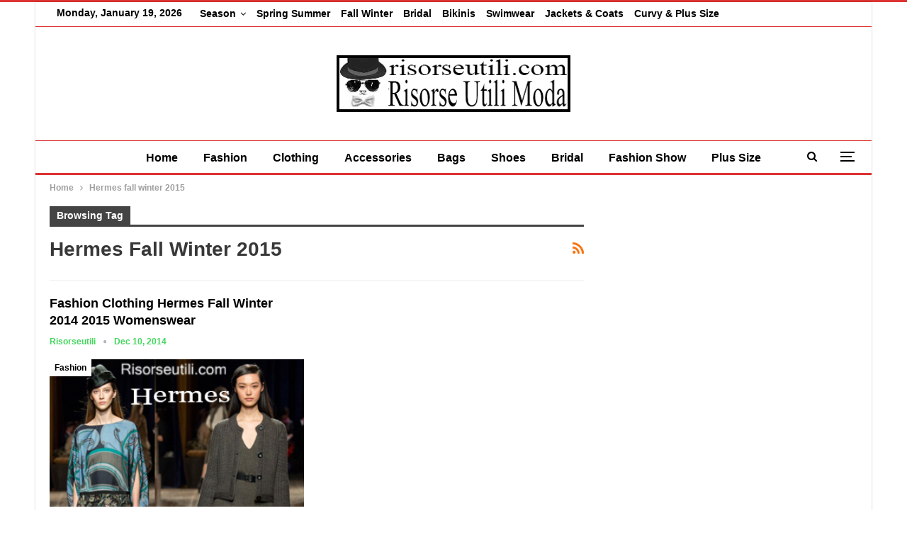

--- FILE ---
content_type: text/html; charset=UTF-8
request_url: https://www.risorseutili.com/tag/hermes-fall-winter-2015/
body_size: 11080
content:
	<!DOCTYPE html>
		<!--[if IE 8]>
	<html class="ie ie8" lang="en-GB"> <![endif]-->
	<!--[if IE 9]>
	<html class="ie ie9" lang="en-GB"> <![endif]-->
	<!--[if gt IE 9]><!-->
<html lang="en-GB"> <!--<![endif]-->
	<head>
				<meta charset="UTF-8">
		<meta http-equiv="X-UA-Compatible" content="IE=edge">
		<meta name="viewport" content="width=device-width, initial-scale=1.0">
		<link rel="pingback" href="https://www.risorseutili.com/xmlrpc.php"/>

		<meta name='robots' content='index, follow, max-image-preview:large, max-snippet:-1, max-video-preview:-1' />
	<style>img:is([sizes="auto" i], [sizes^="auto," i]) { contain-intrinsic-size: 3000px 1500px }</style>
	
	<!-- This site is optimized with the Yoast SEO plugin v24.7 - https://yoast.com/wordpress/plugins/seo/ -->
	<title>Risorse Utili Moda</title>
	<meta name="description" content="Risorse Utili Moda bags, shoes, beachwear, bridal, plus size, clothing and accessories, new collections with all big fashion shows fall winter and spring summer women and men. Since always best reviews for a trendy wardrobe." />
	<link rel="canonical" href="https://www.risorseutili.com/tag/hermes-fall-winter-2015/" />
	<meta property="og:locale" content="en_GB" />
	<meta property="og:type" content="article" />
	<meta property="og:title" content="Risorse Utili Moda" />
	<meta property="og:description" content="Risorse Utili Moda bags, shoes, beachwear, bridal, plus size, clothing and accessories, new collections with all big fashion shows fall winter and spring summer women and men. Since always best reviews for a trendy wardrobe." />
	<meta property="og:url" content="https://www.risorseutili.com/tag/hermes-fall-winter-2015/" />
	<meta property="og:site_name" content="Risorse Utili Moda" />
	<meta name="twitter:card" content="summary_large_image" />
	<meta name="twitter:site" content="@risorseutili" />
	<script type="application/ld+json" class="yoast-schema-graph">{"@context":"https://schema.org","@graph":[{"@type":"CollectionPage","@id":"https://www.risorseutili.com/tag/hermes-fall-winter-2015/","url":"https://www.risorseutili.com/tag/hermes-fall-winter-2015/","name":"Risorse Utili Moda","isPartOf":{"@id":"https://www.risorseutili.com/#website"},"primaryImageOfPage":{"@id":"https://www.risorseutili.com/tag/hermes-fall-winter-2015/#primaryimage"},"image":{"@id":"https://www.risorseutili.com/tag/hermes-fall-winter-2015/#primaryimage"},"thumbnailUrl":"https://www.risorseutili.com/wp-content/uploads/2014/12/Fashion_clothing_Hermes_fall_winter_2014_2015_womenswear.jpg","description":"Risorse Utili Moda bags, shoes, beachwear, bridal, plus size, clothing and accessories, new collections with all big fashion shows fall winter and spring summer women and men. Since always best reviews for a trendy wardrobe.","breadcrumb":{"@id":"https://www.risorseutili.com/tag/hermes-fall-winter-2015/#breadcrumb"},"inLanguage":"en-GB"},{"@type":"ImageObject","inLanguage":"en-GB","@id":"https://www.risorseutili.com/tag/hermes-fall-winter-2015/#primaryimage","url":"https://www.risorseutili.com/wp-content/uploads/2014/12/Fashion_clothing_Hermes_fall_winter_2014_2015_womenswear.jpg","contentUrl":"https://www.risorseutili.com/wp-content/uploads/2014/12/Fashion_clothing_Hermes_fall_winter_2014_2015_womenswear.jpg","width":320,"height":290,"caption":"Fashion clothing Hermes fall winter 2014 2015 womenswear"},{"@type":"BreadcrumbList","@id":"https://www.risorseutili.com/tag/hermes-fall-winter-2015/#breadcrumb","itemListElement":[{"@type":"ListItem","position":1,"name":"Risorse Utili Moda","item":"https://www.risorseutili.com/"},{"@type":"ListItem","position":2,"name":"Hermes fall winter 2015"}]},{"@type":"WebSite","@id":"https://www.risorseutili.com/#website","url":"https://www.risorseutili.com/","name":"Risorse Utili Moda","description":"Risorse Utili Moda bags, shoes, beachwear, bridal, plus size, clothing and accessories, new collections with all big fashion shows fall winter and spring summer women and men. Since always best reviews for a trendy wardrobe.","publisher":{"@id":"https://www.risorseutili.com/#/schema/person/81421c895f4b227d2b4d1d2af353a329"},"alternateName":"Risorse Utili","potentialAction":[{"@type":"SearchAction","target":{"@type":"EntryPoint","urlTemplate":"https://www.risorseutili.com/?s={search_term_string}"},"query-input":{"@type":"PropertyValueSpecification","valueRequired":true,"valueName":"search_term_string"}}],"inLanguage":"en-GB"},{"@type":["Person","Organization"],"@id":"https://www.risorseutili.com/#/schema/person/81421c895f4b227d2b4d1d2af353a329","name":"Risorseutili","image":{"@type":"ImageObject","inLanguage":"en-GB","@id":"https://www.risorseutili.com/#/schema/person/image/","url":"https://www.risorseutili.com/wp-content/uploads/2023/05/risorse-utili-moda-logo.jpg","contentUrl":"https://www.risorseutili.com/wp-content/uploads/2023/05/risorse-utili-moda-logo.jpg","width":330,"height":80,"caption":"Risorseutili"},"logo":{"@id":"https://www.risorseutili.com/#/schema/person/image/"},"description":"Hello to everyone, in life I have many interests, I like: cinema, science, documentaries, sports and music. I have an open mind and I am in favor of free content on the web, I believe in altruism and mutual respect, I am a dad and a webmaster. From a few years I deal of websites which they offer reviews on look and fashion, and among thousands of things to do, i try to give great importance to photos and images for all those who follow the latest fashion trends.","sameAs":["https://www.risorseutili.com/","https://www.facebook.com/Useful-Fashion-Resources-Trends-Clothing-Accessories-105140424522788","https://www.pinterest.com/risorseutili/","https://x.com/risorseutili"]}]}</script>
	<!-- / Yoast SEO plugin. -->


<link rel="alternate" type="application/rss+xml" title="Risorse Utili Moda &raquo; Feed" href="https://www.risorseutili.com/feed/" />
<link rel="alternate" type="application/rss+xml" title="Risorse Utili Moda &raquo; Hermes fall winter 2015 Tag Feed" href="https://www.risorseutili.com/tag/hermes-fall-winter-2015/feed/" />
<!-- www.risorseutili.com is managing ads with Advanced Ads 2.0.4 – https://wpadvancedads.com/ --><script id="risor-ready">
			window.advanced_ads_ready=function(e,a){a=a||"complete";var d=function(e){return"interactive"===a?"loading"!==e:"complete"===e};d(document.readyState)?e():document.addEventListener("readystatechange",(function(a){d(a.target.readyState)&&e()}),{once:"interactive"===a})},window.advanced_ads_ready_queue=window.advanced_ads_ready_queue||[];		</script>
		<link rel='stylesheet' id='wp-block-library-css' href='https://www.risorseutili.com/wp-includes/css/dist/block-library/style.min.css?ver=6.7.4' type='text/css' media='all' />
<style id='classic-theme-styles-inline-css' type='text/css'>
/*! This file is auto-generated */
.wp-block-button__link{color:#fff;background-color:#32373c;border-radius:9999px;box-shadow:none;text-decoration:none;padding:calc(.667em + 2px) calc(1.333em + 2px);font-size:1.125em}.wp-block-file__button{background:#32373c;color:#fff;text-decoration:none}
</style>
<style id='global-styles-inline-css' type='text/css'>
:root{--wp--preset--aspect-ratio--square: 1;--wp--preset--aspect-ratio--4-3: 4/3;--wp--preset--aspect-ratio--3-4: 3/4;--wp--preset--aspect-ratio--3-2: 3/2;--wp--preset--aspect-ratio--2-3: 2/3;--wp--preset--aspect-ratio--16-9: 16/9;--wp--preset--aspect-ratio--9-16: 9/16;--wp--preset--color--black: #000000;--wp--preset--color--cyan-bluish-gray: #abb8c3;--wp--preset--color--white: #ffffff;--wp--preset--color--pale-pink: #f78da7;--wp--preset--color--vivid-red: #cf2e2e;--wp--preset--color--luminous-vivid-orange: #ff6900;--wp--preset--color--luminous-vivid-amber: #fcb900;--wp--preset--color--light-green-cyan: #7bdcb5;--wp--preset--color--vivid-green-cyan: #00d084;--wp--preset--color--pale-cyan-blue: #8ed1fc;--wp--preset--color--vivid-cyan-blue: #0693e3;--wp--preset--color--vivid-purple: #9b51e0;--wp--preset--gradient--vivid-cyan-blue-to-vivid-purple: linear-gradient(135deg,rgba(6,147,227,1) 0%,rgb(155,81,224) 100%);--wp--preset--gradient--light-green-cyan-to-vivid-green-cyan: linear-gradient(135deg,rgb(122,220,180) 0%,rgb(0,208,130) 100%);--wp--preset--gradient--luminous-vivid-amber-to-luminous-vivid-orange: linear-gradient(135deg,rgba(252,185,0,1) 0%,rgba(255,105,0,1) 100%);--wp--preset--gradient--luminous-vivid-orange-to-vivid-red: linear-gradient(135deg,rgba(255,105,0,1) 0%,rgb(207,46,46) 100%);--wp--preset--gradient--very-light-gray-to-cyan-bluish-gray: linear-gradient(135deg,rgb(238,238,238) 0%,rgb(169,184,195) 100%);--wp--preset--gradient--cool-to-warm-spectrum: linear-gradient(135deg,rgb(74,234,220) 0%,rgb(151,120,209) 20%,rgb(207,42,186) 40%,rgb(238,44,130) 60%,rgb(251,105,98) 80%,rgb(254,248,76) 100%);--wp--preset--gradient--blush-light-purple: linear-gradient(135deg,rgb(255,206,236) 0%,rgb(152,150,240) 100%);--wp--preset--gradient--blush-bordeaux: linear-gradient(135deg,rgb(254,205,165) 0%,rgb(254,45,45) 50%,rgb(107,0,62) 100%);--wp--preset--gradient--luminous-dusk: linear-gradient(135deg,rgb(255,203,112) 0%,rgb(199,81,192) 50%,rgb(65,88,208) 100%);--wp--preset--gradient--pale-ocean: linear-gradient(135deg,rgb(255,245,203) 0%,rgb(182,227,212) 50%,rgb(51,167,181) 100%);--wp--preset--gradient--electric-grass: linear-gradient(135deg,rgb(202,248,128) 0%,rgb(113,206,126) 100%);--wp--preset--gradient--midnight: linear-gradient(135deg,rgb(2,3,129) 0%,rgb(40,116,252) 100%);--wp--preset--font-size--small: 13px;--wp--preset--font-size--medium: 20px;--wp--preset--font-size--large: 36px;--wp--preset--font-size--x-large: 42px;--wp--preset--spacing--20: 0.44rem;--wp--preset--spacing--30: 0.67rem;--wp--preset--spacing--40: 1rem;--wp--preset--spacing--50: 1.5rem;--wp--preset--spacing--60: 2.25rem;--wp--preset--spacing--70: 3.38rem;--wp--preset--spacing--80: 5.06rem;--wp--preset--shadow--natural: 6px 6px 9px rgba(0, 0, 0, 0.2);--wp--preset--shadow--deep: 12px 12px 50px rgba(0, 0, 0, 0.4);--wp--preset--shadow--sharp: 6px 6px 0px rgba(0, 0, 0, 0.2);--wp--preset--shadow--outlined: 6px 6px 0px -3px rgba(255, 255, 255, 1), 6px 6px rgba(0, 0, 0, 1);--wp--preset--shadow--crisp: 6px 6px 0px rgba(0, 0, 0, 1);}:where(.is-layout-flex){gap: 0.5em;}:where(.is-layout-grid){gap: 0.5em;}body .is-layout-flex{display: flex;}.is-layout-flex{flex-wrap: wrap;align-items: center;}.is-layout-flex > :is(*, div){margin: 0;}body .is-layout-grid{display: grid;}.is-layout-grid > :is(*, div){margin: 0;}:where(.wp-block-columns.is-layout-flex){gap: 2em;}:where(.wp-block-columns.is-layout-grid){gap: 2em;}:where(.wp-block-post-template.is-layout-flex){gap: 1.25em;}:where(.wp-block-post-template.is-layout-grid){gap: 1.25em;}.has-black-color{color: var(--wp--preset--color--black) !important;}.has-cyan-bluish-gray-color{color: var(--wp--preset--color--cyan-bluish-gray) !important;}.has-white-color{color: var(--wp--preset--color--white) !important;}.has-pale-pink-color{color: var(--wp--preset--color--pale-pink) !important;}.has-vivid-red-color{color: var(--wp--preset--color--vivid-red) !important;}.has-luminous-vivid-orange-color{color: var(--wp--preset--color--luminous-vivid-orange) !important;}.has-luminous-vivid-amber-color{color: var(--wp--preset--color--luminous-vivid-amber) !important;}.has-light-green-cyan-color{color: var(--wp--preset--color--light-green-cyan) !important;}.has-vivid-green-cyan-color{color: var(--wp--preset--color--vivid-green-cyan) !important;}.has-pale-cyan-blue-color{color: var(--wp--preset--color--pale-cyan-blue) !important;}.has-vivid-cyan-blue-color{color: var(--wp--preset--color--vivid-cyan-blue) !important;}.has-vivid-purple-color{color: var(--wp--preset--color--vivid-purple) !important;}.has-black-background-color{background-color: var(--wp--preset--color--black) !important;}.has-cyan-bluish-gray-background-color{background-color: var(--wp--preset--color--cyan-bluish-gray) !important;}.has-white-background-color{background-color: var(--wp--preset--color--white) !important;}.has-pale-pink-background-color{background-color: var(--wp--preset--color--pale-pink) !important;}.has-vivid-red-background-color{background-color: var(--wp--preset--color--vivid-red) !important;}.has-luminous-vivid-orange-background-color{background-color: var(--wp--preset--color--luminous-vivid-orange) !important;}.has-luminous-vivid-amber-background-color{background-color: var(--wp--preset--color--luminous-vivid-amber) !important;}.has-light-green-cyan-background-color{background-color: var(--wp--preset--color--light-green-cyan) !important;}.has-vivid-green-cyan-background-color{background-color: var(--wp--preset--color--vivid-green-cyan) !important;}.has-pale-cyan-blue-background-color{background-color: var(--wp--preset--color--pale-cyan-blue) !important;}.has-vivid-cyan-blue-background-color{background-color: var(--wp--preset--color--vivid-cyan-blue) !important;}.has-vivid-purple-background-color{background-color: var(--wp--preset--color--vivid-purple) !important;}.has-black-border-color{border-color: var(--wp--preset--color--black) !important;}.has-cyan-bluish-gray-border-color{border-color: var(--wp--preset--color--cyan-bluish-gray) !important;}.has-white-border-color{border-color: var(--wp--preset--color--white) !important;}.has-pale-pink-border-color{border-color: var(--wp--preset--color--pale-pink) !important;}.has-vivid-red-border-color{border-color: var(--wp--preset--color--vivid-red) !important;}.has-luminous-vivid-orange-border-color{border-color: var(--wp--preset--color--luminous-vivid-orange) !important;}.has-luminous-vivid-amber-border-color{border-color: var(--wp--preset--color--luminous-vivid-amber) !important;}.has-light-green-cyan-border-color{border-color: var(--wp--preset--color--light-green-cyan) !important;}.has-vivid-green-cyan-border-color{border-color: var(--wp--preset--color--vivid-green-cyan) !important;}.has-pale-cyan-blue-border-color{border-color: var(--wp--preset--color--pale-cyan-blue) !important;}.has-vivid-cyan-blue-border-color{border-color: var(--wp--preset--color--vivid-cyan-blue) !important;}.has-vivid-purple-border-color{border-color: var(--wp--preset--color--vivid-purple) !important;}.has-vivid-cyan-blue-to-vivid-purple-gradient-background{background: var(--wp--preset--gradient--vivid-cyan-blue-to-vivid-purple) !important;}.has-light-green-cyan-to-vivid-green-cyan-gradient-background{background: var(--wp--preset--gradient--light-green-cyan-to-vivid-green-cyan) !important;}.has-luminous-vivid-amber-to-luminous-vivid-orange-gradient-background{background: var(--wp--preset--gradient--luminous-vivid-amber-to-luminous-vivid-orange) !important;}.has-luminous-vivid-orange-to-vivid-red-gradient-background{background: var(--wp--preset--gradient--luminous-vivid-orange-to-vivid-red) !important;}.has-very-light-gray-to-cyan-bluish-gray-gradient-background{background: var(--wp--preset--gradient--very-light-gray-to-cyan-bluish-gray) !important;}.has-cool-to-warm-spectrum-gradient-background{background: var(--wp--preset--gradient--cool-to-warm-spectrum) !important;}.has-blush-light-purple-gradient-background{background: var(--wp--preset--gradient--blush-light-purple) !important;}.has-blush-bordeaux-gradient-background{background: var(--wp--preset--gradient--blush-bordeaux) !important;}.has-luminous-dusk-gradient-background{background: var(--wp--preset--gradient--luminous-dusk) !important;}.has-pale-ocean-gradient-background{background: var(--wp--preset--gradient--pale-ocean) !important;}.has-electric-grass-gradient-background{background: var(--wp--preset--gradient--electric-grass) !important;}.has-midnight-gradient-background{background: var(--wp--preset--gradient--midnight) !important;}.has-small-font-size{font-size: var(--wp--preset--font-size--small) !important;}.has-medium-font-size{font-size: var(--wp--preset--font-size--medium) !important;}.has-large-font-size{font-size: var(--wp--preset--font-size--large) !important;}.has-x-large-font-size{font-size: var(--wp--preset--font-size--x-large) !important;}
:where(.wp-block-post-template.is-layout-flex){gap: 1.25em;}:where(.wp-block-post-template.is-layout-grid){gap: 1.25em;}
:where(.wp-block-columns.is-layout-flex){gap: 2em;}:where(.wp-block-columns.is-layout-grid){gap: 2em;}
:root :where(.wp-block-pullquote){font-size: 1.5em;line-height: 1.6;}
</style>
<link rel='stylesheet' id='contact-form-7-css' href='https://www.risorseutili.com/wp-content/plugins/contact-form-7/includes/css/styles.css?ver=6.0.5' type='text/css' media='all' />
<link rel='stylesheet' id='newsletter-css' href='https://www.risorseutili.com/wp-content/plugins/newsletter/style.css?ver=8.7.5' type='text/css' media='all' />
<script type="text/javascript" src="https://www.risorseutili.com/wp-includes/js/jquery/jquery.min.js?ver=3.7.1" id="jquery-core-js"></script>
<script type="text/javascript" src="https://www.risorseutili.com/wp-includes/js/jquery/jquery-migrate.min.js?ver=3.4.1" id="jquery-migrate-js"></script>
<!--[if lt IE 9]>
<script type="text/javascript" src="https://www.risorseutili.com/wp-content/themes/publisher/includes/libs/better-framework/assets/js/html5shiv.min.js?ver=3.15.0" id="bf-html5shiv-js"></script>
<![endif]-->
<!--[if lt IE 9]>
<script type="text/javascript" src="https://www.risorseutili.com/wp-content/themes/publisher/includes/libs/better-framework/assets/js/respond.min.js?ver=3.15.0" id="bf-respond-js"></script>
<![endif]-->
<meta name="google-site-verification" content="LTn4Tdur0qcYu3_NbTQAeu60xww25LCIDpKvRGbdNEA" />

<meta name="msvalidate.01" content="261271C2B9E29F551CF670A5E6159C4C"/>

<meta name="p:domain_verify" content="30576ab5588c7bd7ccc695760a712915"/>

<script async defer src="//assets.pinterest.com/js/pinit.js"></script>			<link rel="shortcut icon" href="http://www.risorseutili.com/wp-content/uploads/2017/03/favicon.jpg">			<link rel="apple-touch-icon" href="http://www.risorseutili.com/wp-content/uploads/2017/03/Risorseutili-Apple-iPhone-Icon.jpg">			<link rel="apple-touch-icon" sizes="114x114" href="http://www.risorseutili.com/wp-content/uploads/2017/03/Risorseutili-Apple-iPhone-Retina-Icon.jpg">			<link rel="apple-touch-icon" sizes="72x72" href="http://www.risorseutili.com/wp-content/uploads/2017/03/Risorseutili-Apple-iPad-Icon.jpg">			<link rel="apple-touch-icon" sizes="144x144" href="http://www.risorseutili.com/wp-content/uploads/2017/03/Risorseutili-Apple-iPad-Retina-Icon.jpg"><script type="application/ld+json">{
    "@context": "http://schema.org/",
    "@type": "Organization",
    "@id": "#organization",
    "logo": {
        "@type": "ImageObject",
        "url": "https://www.risorseutili.com/wp-content/uploads/2023/05/risorse-utili-moda-logo.jpg"
    },
    "url": "https://www.risorseutili.com/",
    "name": "Risorse Utili Moda",
    "description": "Risorse Utili Moda bags, shoes, beachwear, bridal, plus size, clothing and accessories, new collections with all big fashion shows fall winter and spring summer women and men. Since always best reviews for a trendy wardrobe."
}</script>
<script type="application/ld+json">{
    "@context": "http://schema.org/",
    "@type": "WebSite",
    "name": "Risorse Utili Moda",
    "alternateName": "Risorse Utili Moda bags, shoes, beachwear, bridal, plus size, clothing and accessories, new collections with all big fashion shows fall winter and spring summer women and men. Since always best reviews for a trendy wardrobe.",
    "url": "https://www.risorseutili.com/"
}</script>
<link rel='stylesheet' id='bf-minifed-css-1' href='https://www.risorseutili.com/wp-content/bs-booster-cache/e6e613e9dfa9d71ec5935fa320b27e72.css' type='text/css' media='all' />
<link rel='stylesheet' id='7.11.0-1742381824' href='https://www.risorseutili.com/wp-content/bs-booster-cache/29a6fb878958f94d20bed5564660757f.css' type='text/css' media='all' />
<link rel="icon" href="https://www.risorseutili.com/wp-content/uploads/2018/04/cropped-LOGO-RISORSE-UTILI-32x32.jpg" sizes="32x32" />
<link rel="icon" href="https://www.risorseutili.com/wp-content/uploads/2018/04/cropped-LOGO-RISORSE-UTILI-192x192.jpg" sizes="192x192" />
<link rel="apple-touch-icon" href="https://www.risorseutili.com/wp-content/uploads/2018/04/cropped-LOGO-RISORSE-UTILI-180x180.jpg" />
<meta name="msapplication-TileImage" content="https://www.risorseutili.com/wp-content/uploads/2018/04/cropped-LOGO-RISORSE-UTILI-270x270.jpg" />

<!-- BetterFramework Head Inline CSS -->
<style>
<a class="topbar-sign-in " data-toggle="modal" data-target="#bsLoginModal">

</style>
<!-- /BetterFramework Head Inline CSS-->
	</head>

<body class="archive tag tag-hermes-fall-winter-2015 tag-102760 bs-theme bs-publisher bs-publisher-clean-magazine active-top-line ltr close-rh page-layout-2-col page-layout-2-col-right boxed active-sticky-sidebar main-menu-sticky-smart main-menu-full-width active-ajax-search  bs-ll-d aa-prefix-risor-" dir="ltr">
<div class="off-canvas-overlay"></div>
<div class="off-canvas-container left skin-white">
	<div class="off-canvas-inner">
		<span class="canvas-close"><i></i></span>
					<div class="off-canvas-header">
									<div class="logo">

						<a href="https://www.risorseutili.com/">
							<img src="https://www.risorseutili.com/wp-content/uploads/2017/03/Risorseutili-Apple-iPad-Icon.jpg"
							     alt="Risorse Utili Moda">
						</a>
					</div>
										<div class="site-name">Risorse Utili Moda</div>
									<div class="site-description">Risorse Utili Moda bags, shoes, beachwear, bridal, plus size, clothing and accessories, new collections with all big fashion shows fall winter and spring summer women and men. Since always best reviews for a trendy wardrobe.</div>
			</div>
						<div class="off-canvas-search">
				<form role="search" method="get" action="https://www.risorseutili.com">
					<input type="text" name="s" value=""
					       placeholder="Search...">
					<i class="fa fa-search"></i>
				</form>
			</div>
						<div class="off-canvas-menu">
				<div class="off-canvas-menu-fallback"></div>
			</div>
						<div class="off_canvas_footer">
				<div class="off_canvas_footer-info entry-content">
					<p><br data-mce-bogus="1"></p>
				</div>
			</div>
				</div>
</div>
		<div class="main-wrap content-main-wrap">
			<header id="header" class="site-header header-style-1 full-width" itemscope="itemscope" itemtype="https://schema.org/WPHeader">
		<section class="topbar topbar-style-1 hidden-xs hidden-xs">
	<div class="content-wrap">
		<div class="container">
			<div class="topbar-inner clearfix">

				
				<div class="section-menu">
						<div id="menu-top" class="menu top-menu-wrapper" role="navigation" itemscope="itemscope" itemtype="https://schema.org/SiteNavigationElement">
		<nav class="top-menu-container">

			<ul id="top-navigation" class="top-menu menu clearfix bsm-pure">
									<li id="topbar-date" class="menu-item menu-item-date">
					<span
						class="topbar-date">Monday, January 19, 2026</span>
					</li>
					<li id="menu-item-324562" class="menu-item menu-item-type-custom menu-item-object-custom menu-item-home menu-item-has-children better-anim-fade menu-item-324562"><a href="https://www.risorseutili.com/">Season</a>
<ul class="sub-menu">
	<li id="menu-item-324564" class="menu-item menu-item-type-custom menu-item-object-custom better-anim-fade menu-item-324564"><a href="https://www.risorseutili.com/?s=2024">2024</a></li>
	<li id="menu-item-324563" class="menu-item menu-item-type-custom menu-item-object-custom better-anim-fade menu-item-324563"><a href="https://www.risorseutili.com/?s=2023">2023</a></li>
	<li id="menu-item-284492" class="menu-item menu-item-type-custom menu-item-object-custom better-anim-fade menu-item-284492"><a href="https://www.risorseutili.com/?s=2022">2022</a></li>
	<li id="menu-item-242455" class="menu-item menu-item-type-custom menu-item-object-custom better-anim-fade menu-item-242455"><a href="https://www.risorseutili.com/?s=2021">2021</a></li>
	<li id="menu-item-324565" class="menu-item menu-item-type-custom menu-item-object-custom better-anim-fade menu-item-324565"><a href="https://www.risorseutili.com/?s=2020">2020</a></li>
	<li id="menu-item-324566" class="menu-item menu-item-type-custom menu-item-object-custom better-anim-fade menu-item-324566"><a href="https://www.risorseutili.com/?s=2019">2019</a></li>
	<li id="menu-item-324567" class="menu-item menu-item-type-custom menu-item-object-custom better-anim-fade menu-item-324567"><a href="https://www.risorseutili.com/?s=2018">2018</a></li>
	<li id="menu-item-324568" class="menu-item menu-item-type-custom menu-item-object-custom better-anim-fade menu-item-324568"><a href="https://www.risorseutili.com/?s=2017">2017</a></li>
	<li id="menu-item-324569" class="menu-item menu-item-type-custom menu-item-object-custom better-anim-fade menu-item-324569"><a href="https://www.risorseutili.com/?s=2016">2016</a></li>
	<li id="menu-item-324570" class="menu-item menu-item-type-custom menu-item-object-custom better-anim-fade menu-item-324570"><a href="https://www.risorseutili.com/?s=2015">2015</a></li>
	<li id="menu-item-324571" class="menu-item menu-item-type-custom menu-item-object-custom better-anim-fade menu-item-324571"><a href="https://www.risorseutili.com/?s=2014">2014</a></li>
	<li id="menu-item-324572" class="menu-item menu-item-type-custom menu-item-object-custom better-anim-fade menu-item-324572"><a href="https://www.risorseutili.com/?s=2013">2013</a></li>
	<li id="menu-item-324573" class="menu-item menu-item-type-custom menu-item-object-custom better-anim-fade menu-item-324573"><a href="https://www.risorseutili.com/?s=2012">2012</a></li>
</ul>
</li>
<li id="menu-item-242457" class="menu-item menu-item-type-custom menu-item-object-custom better-anim-fade menu-item-242457"><a href="https://www.risorseutili.com/?s=spring+summer">Spring Summer</a></li>
<li id="menu-item-242456" class="menu-item menu-item-type-custom menu-item-object-custom better-anim-fade menu-item-242456"><a href="https://www.risorseutili.com/?s=fall+winter">Fall Winter</a></li>
<li id="menu-item-242459" class="menu-item menu-item-type-custom menu-item-object-custom better-anim-fade menu-item-242459"><a href="https://www.risorseutili.com/?s=bridal">Bridal</a></li>
<li id="menu-item-242461" class="menu-item menu-item-type-custom menu-item-object-custom better-anim-fade menu-item-242461"><a href="https://www.risorseutili.com/?s=bikinis">Bikinis</a></li>
<li id="menu-item-280240" class="menu-item menu-item-type-custom menu-item-object-custom better-anim-fade menu-item-280240"><a href="https://www.risorseutili.com/?s=swimwear">Swimwear</a></li>
<li id="menu-item-242460" class="menu-item menu-item-type-custom menu-item-object-custom better-anim-fade menu-item-242460"><a href="https://www.risorseutili.com/?s=jackets">Jackets &#038; Coats</a></li>
<li id="menu-item-242458" class="menu-item menu-item-type-custom menu-item-object-custom better-anim-fade menu-item-242458"><a href="https://www.risorseutili.com/?s=curvy+plus+size">Curvy &#038; Plus Size</a></li>
			</ul>

		</nav>
	</div>
				</div>
			</div>
		</div>
	</div>
</section>
		<div class="header-inner">
			<div class="content-wrap">
				<div class="container">
					<div id="site-branding" class="site-branding">
	<p  id="site-title" class="logo h1 img-logo">
	<a href="https://www.risorseutili.com/" itemprop="url" rel="home">
					<img id="site-logo" src="https://www.risorseutili.com/wp-content/uploads/2023/05/risorse-utili-moda-logo.jpg"
			     alt="Risorseutili"  data-bsrjs="https://www.risorseutili.com/wp-content/uploads/2023/05/risorse-utili-moda-logo.jpg"  />

			<span class="site-title">Risorseutili - Risorse Utili Moda bags, shoes, beachwear, bridal, plus size, clothing and accessories, new collections with all big fashion shows fall winter and spring summer women and men. Since always best reviews for a trendy wardrobe.</span>
				</a>
</p>
</div><!-- .site-branding -->
				</div>

			</div>
		</div>
		<div id="menu-main" class="menu main-menu-wrapper show-search-item show-off-canvas menu-actions-btn-width-2" role="navigation" itemscope="itemscope" itemtype="https://schema.org/SiteNavigationElement">
	<div class="main-menu-inner">
		<div class="content-wrap">
			<div class="container">

				<nav class="main-menu-container">
					<ul id="main-navigation" class="main-menu menu bsm-pure clearfix">
						<li id="menu-item-242454" class="menu-item menu-item-type-custom menu-item-object-custom menu-item-home better-anim-fade menu-item-242454"><a href="https://www.risorseutili.com">Home</a></li>
<li id="menu-item-242444" class="menu-item menu-item-type-taxonomy menu-item-object-category menu-term-88396 better-anim-fade menu-item-242444"><a href="https://www.risorseutili.com/fashion/">Fashion</a></li>
<li id="menu-item-262415" class="menu-item menu-item-type-taxonomy menu-item-object-category menu-term-112169 better-anim-fade menu-item-262415"><a href="https://www.risorseutili.com/clothing/">Clothing</a></li>
<li id="menu-item-242451" class="menu-item menu-item-type-taxonomy menu-item-object-category menu-term-88397 better-anim-fade menu-item-242451"><a href="https://www.risorseutili.com/accessories/">Accessories</a></li>
<li id="menu-item-242452" class="menu-item menu-item-type-taxonomy menu-item-object-category menu-term-88404 better-anim-fade menu-item-242452"><a href="https://www.risorseutili.com/bags/">Bags</a></li>
<li id="menu-item-242453" class="menu-item menu-item-type-taxonomy menu-item-object-category menu-term-88405 better-anim-fade menu-item-242453"><a href="https://www.risorseutili.com/shoes/">Shoes</a></li>
<li id="menu-item-309544" class="menu-item menu-item-type-taxonomy menu-item-object-category menu-term-118476 better-anim-fade menu-item-309544"><a href="https://www.risorseutili.com/bridal/">Bridal</a></li>
<li id="menu-item-242450" class="menu-item menu-item-type-taxonomy menu-item-object-category menu-term-88403 better-anim-fade menu-item-242450"><a href="https://www.risorseutili.com/fashion-show/">Fashion Show</a></li>
<li id="menu-item-309545" class="menu-item menu-item-type-taxonomy menu-item-object-category menu-term-118475 better-anim-fade menu-item-309545"><a href="https://www.risorseutili.com/plus-size/">Plus Size</a></li>
<li id="menu-item-242443" class="menu-item menu-item-type-taxonomy menu-item-object-category menu-term-88395 better-anim-fade menu-item-242443"><a href="https://www.risorseutili.com/beauty-wellness/">Beauty &amp; Wellness</a></li>
<li id="menu-item-242449" class="menu-item menu-item-type-taxonomy menu-item-object-category menu-term-88402 better-anim-fade menu-item-242449"><a href="https://www.risorseutili.com/online-guide/">Online Guide</a></li>
					</ul><!-- #main-navigation -->
											<div class="menu-action-buttons width-2">
															<div class="off-canvas-menu-icon-container off-icon-left">
									<div class="off-canvas-menu-icon">
										<div class="off-canvas-menu-icon-el"></div>
									</div>
								</div>
																<div class="search-container close">
									<span class="search-handler"><i class="fa fa-search"></i></span>

									<div class="search-box clearfix">
										<form role="search" method="get" class="search-form clearfix" action="https://www.risorseutili.com">
	<input type="search" class="search-field"
	       placeholder="Search..."
	       value="" name="s"
	       title="Search for:"
	       autocomplete="off">
	<input type="submit" class="search-submit" value="Search">
</form><!-- .search-form -->
									</div>
								</div>
														</div>
										</nav><!-- .main-menu-container -->

			</div>
		</div>
	</div>
</div><!-- .menu -->	</header><!-- .header -->
	<div class="rh-header clearfix dark deferred-block-exclude">
		<div class="rh-container clearfix">

			<div class="menu-container close">
				<span class="menu-handler"><span class="lines"></span></span>
			</div><!-- .menu-container -->

			<div class="logo-container rh-img-logo">
				<a href="https://www.risorseutili.com/" itemprop="url" rel="home">
											<img src="https://www.risorseutili.com/wp-content/uploads/2023/05/risorse-utili-moda-logo.jpg"
						     alt="Risorse Utili Moda"  data-bsrjs="https://www.risorseutili.com/wp-content/uploads/2023/05/risorse-utili-moda-logo.jpg"  />				</a>
			</div><!-- .logo-container -->
		</div><!-- .rh-container -->
	</div><!-- .rh-header -->
<nav role="navigation" aria-label="Breadcrumbs" class="bf-breadcrumb clearfix bc-top-style"><div class="content-wrap"><div class="container bf-breadcrumb-container"><ul class="bf-breadcrumb-items" itemscope itemtype="http://schema.org/BreadcrumbList"><meta name="numberOfItems" content="2" /><meta name="itemListOrder" content="Ascending" /><li itemprop="itemListElement" itemscope itemtype="http://schema.org/ListItem" class="bf-breadcrumb-item bf-breadcrumb-begin"><a itemprop="item" href="https://www.risorseutili.com" rel="home"><span itemprop="name">Home</span></a><meta itemprop="position" content="1" /></li><li itemprop="itemListElement" itemscope itemtype="http://schema.org/ListItem" class="bf-breadcrumb-item bf-breadcrumb-end"><span itemprop="name">Hermes fall winter 2015</span><meta itemprop="item" content="https://www.risorseutili.com/tag/hermes-fall-winter-2015/"/><meta itemprop="position" content="2" /></li></ul></div></div></nav><div class="content-wrap">
		<main id="content" class="content-container">

		<div class="container layout-2-col layout-2-col-1 layout-right-sidebar layout-bc-before">
			<div class="row main-section">
										<div class="col-sm-8 content-column">
							<section class="archive-title tag-title with-action">
	<div class="pre-title"><span>Browsing Tag</span></div>

	<div class="actions-container">
		<a class="rss-link" href="https://www.risorseutili.com/tag/hermes-fall-winter-2015/feed/"><i class="fa fa-rss"></i></a>
	</div>

	<h1 class="page-heading"><span class="h-title">Hermes fall winter 2015</span></h1>

	</section>
	<div class="listing listing-grid listing-grid-2 clearfix columns-2">
		<article class="post-167208 type-post format-standard has-post-thumbnail   listing-item listing-item-grid listing-item-grid-2 main-term-88396">
	<div class="item-inner">
		<h2 class="title">		<a href="https://www.risorseutili.com/fashion/fashion-clothing-hermes-fall-winter-2014-2015-womenswear/" class="post-title post-url">
			Fashion clothing Hermes fall winter 2014 2015 womenswear		</a>
		</h2>		<div class="post-meta">

							<a href="https://www.risorseutili.com/author/risorseutili/"
				   title="Browse Author Articles"
				   class="post-author-a">
					<i class="post-author author">
						Risorseutili					</i>
				</a>
							<span class="time"><time class="post-published updated"
				                         datetime="2014-12-10T11:46:19+01:00">Dec 10, 2014</time></span>
						</div>
							<div class="featured clearfix">
				<div class="term-badges floated"><span class="term-badge term-88396"><a href="https://www.risorseutili.com/fashion/">Fashion</a></span></div>				<a  alt="Fashion clothing Hermes fall winter 2014 2015 womenswear" title="Fashion clothing Hermes fall winter 2014 2015 womenswear" style="background-image: url(https://www.risorseutili.com/wp-content/uploads/2014/12/Fashion_clothing_Hermes_fall_winter_2014_2015_womenswear.jpg);"						class="img-holder" href="https://www.risorseutili.com/fashion/fashion-clothing-hermes-fall-winter-2014-2015-womenswear/"></a>
							</div>
					<div class="post-summary">
				Fashion clothing Hermes fall winter 2014 2015 womenswear dresses collection Hermes for women clothing accessories&hellip;			</div>
			</div>
	</article >
	</div>
							</div><!-- .content-column -->
												<div class="col-sm-4 sidebar-column sidebar-column-primary">
							<aside id="sidebar-primary-sidebar" class="sidebar" role="complementary" aria-label="Primary Sidebar Sidebar" itemscope="itemscope" itemtype="https://schema.org/WPSideBar">
	<div id="custom_html-11" class="widget_text  h-ni w-nt primary-sidebar-widget widget widget_custom_html"><div class="textwidget custom-html-widget"><script async src="https://pagead2.googlesyndication.com/pagead/js/adsbygoogle.js"></script>
<!-- Risorseutili-display -->
<ins class="adsbygoogle"
     style="display:block"
     data-ad-client="ca-pub-0089504294895927"
     data-ad-slot="4787133187"
     data-ad-format="auto"
     data-full-width-responsive="true"></ins>
<script>
     (adsbygoogle = window.adsbygoogle || []).push({});
</script></div></div><div id="custom_html-9" class="widget_text  h-ni w-nt primary-sidebar-widget widget widget_custom_html"><div class="textwidget custom-html-widget"><script async src="https://pagead2.googlesyndication.com/pagead/js/adsbygoogle.js"></script>
<!-- Risorseutili-display -->
<ins class="adsbygoogle"
     style="display:block"
     data-ad-client="ca-pub-0089504294895927"
     data-ad-slot="4787133187"
     data-ad-format="auto"
     data-full-width-responsive="true"></ins>
<script>
     (adsbygoogle = window.adsbygoogle || []).push({});
</script></div></div></aside>
						</div><!-- .primary-sidebar-column -->
									</div><!-- .main-section -->
		</div>

	</main><!-- main -->
	</div><!-- .content-wrap -->
	<footer id="site-footer" class="site-footer full-width">
		<div class="footer-widgets dark-text">
	<div class="content-wrap">
		<div class="container">
			<div class="row">
										<div class="col-sm-4">
							<aside id="sidebar-footer-1" class="sidebar" role="complementary" aria-label="Footer - Column 1 Sidebar" itemscope="itemscope" itemtype="https://schema.org/WPSideBar">
								<div id="bs-text-listing-3-4" class=" h-ni h-c h-c-dd3333 h-bg h-bg-rgba2552552550 w-t footer-widget footer-column-1 widget widget_bs-text-listing-3"><div class=" bs-listing bs-listing-listing-text-3 bs-listing-single-tab">		<p class="section-heading sh-t1 sh-s1 main-term-112169">

		
							<a href="https://www.risorseutili.com/clothing/" class="main-link">
							<span class="h-text main-term-112169">
								  Clothing							</span>
				</a>
			
		
		</p>
			<div class="listing listing-text listing-text-3 clearfix columns-1">
		<div class="post-327733 type-post format-standard has-post-thumbnail   listing-item listing-item-text listing-item-text-3 main-term-112169">
	<div class="item-inner">
		<p class="title">		<a href="https://www.risorseutili.com/clothing/new-arrivals-ovs-jeans-2023-mens-fashion-denim/" class="post-title post-url">
			New arrivals OVS jeans 2023 men&#8217;s fashion denim		</a>
		</p>	</div>
	</div >
	<div class="post-327125 type-post format-standard has-post-thumbnail   listing-item listing-item-text listing-item-text-3 main-term-112169">
	<div class="item-inner">
		<p class="title">		<a href="https://www.risorseutili.com/clothing/new-arrivals-calzedonia-leggings-2023-womens-fashion/" class="post-title post-url">
			New arrivals Calzedonia leggings 2023 women&#8217;s fashion		</a>
		</p>	</div>
	</div >
	<div class="post-327066 type-post format-standard has-post-thumbnail   listing-item listing-item-text listing-item-text-3 main-term-112169">
	<div class="item-inner">
		<p class="title">		<a href="https://www.risorseutili.com/clothing/new-arrivals-hm-t-shirts-2023-mens-fashion-clothing/" class="post-title post-url">
			New arrivals HM t-shirts 2023 men&#8217;s fashion clothing		</a>
		</p>	</div>
	</div >
	<div class="post-326996 type-post format-standard has-post-thumbnail   listing-item listing-item-text listing-item-text-3 main-term-112169">
	<div class="item-inner">
		<p class="title">		<a href="https://www.risorseutili.com/clothing/new-arrivals-hm-jeans-2023-mens-fashion-denim/" class="post-title post-url">
			New arrivals HM jeans 2023 men&#8217;s fashion denim		</a>
		</p>	</div>
	</div >
	<div class="post-326923 type-post format-standard has-post-thumbnail   listing-item listing-item-text listing-item-text-3 main-term-112169">
	<div class="item-inner">
		<p class="title">		<a href="https://www.risorseutili.com/clothing/new-arrivals-guess-t-shirts-2023-mens-fashion/" class="post-title post-url">
			New arrivals Guess t-shirts 2023 men&#8217;s fashion		</a>
		</p>	</div>
	</div >
	</div>
	</div></div><div id="bs-text-listing-3-8" class=" h-ni h-c h-c-dd3333 w-t footer-widget footer-column-1 widget widget_bs-text-listing-3"><div class=" bs-listing bs-listing-listing-text-3 bs-listing-single-tab">		<p class="section-heading sh-t1 sh-s1 main-term-88397">

		
							<a href="https://www.risorseutili.com/accessories/" class="main-link">
							<span class="h-text main-term-88397">
								 Accessories							</span>
				</a>
			
		
		</p>
			<div class="listing listing-text listing-text-3 clearfix columns-1">
		<div class="post-328953 type-post format-standard has-post-thumbnail   listing-item listing-item-text listing-item-text-3 main-term-88397">
	<div class="item-inner">
		<p class="title">		<a href="https://www.risorseutili.com/accessories/new-arrivals-verdissima-swimsuits-2024-womens-swimwear/" class="post-title post-url">
			New arrivals Verdissima swimsuits 2024 women&#8217;s swimwear		</a>
		</p>	</div>
	</div >
	<div class="post-328952 type-post format-standard has-post-thumbnail   listing-item listing-item-text listing-item-text-3 main-term-88397">
	<div class="item-inner">
		<p class="title">		<a href="https://www.risorseutili.com/accessories/new-arrivals-verdissima-bikinis-2024-womens-swimwear/" class="post-title post-url">
			New arrivals Verdissima bikinis 2024 women&#8217;s swimwear		</a>
		</p>	</div>
	</div >
	<div class="post-328951 type-post format-standard has-post-thumbnail   listing-item listing-item-text listing-item-text-3 main-term-88397">
	<div class="item-inner">
		<p class="title">		<a href="https://www.risorseutili.com/accessories/new-arrivals-triumph-swimsuits-2024-womens-swimwear/" class="post-title post-url">
			New arrivals Triumph swimsuits 2024 women&#8217;s swimwear		</a>
		</p>	</div>
	</div >
	<div class="post-328954 type-post format-standard has-post-thumbnail   listing-item listing-item-text listing-item-text-3 main-term-88397">
	<div class="item-inner">
		<p class="title">		<a href="https://www.risorseutili.com/accessories/new-arrivals-triumph-bikinis-2024-womens-swimwear/" class="post-title post-url">
			New arrivals Triumph bikinis 2024 women&#8217;s swimwear		</a>
		</p>	</div>
	</div >
	<div class="post-328885 type-post format-standard has-post-thumbnail   listing-item listing-item-text listing-item-text-3 main-term-88397">
	<div class="item-inner">
		<p class="title">		<a href="https://www.risorseutili.com/accessories/new-arrivals-guess-bikinis-2024-womens-swimwear/" class="post-title post-url">
			New arrivals Guess bikinis 2024 women&#8217;s swimwear		</a>
		</p>	</div>
	</div >
	</div>
	</div></div><div id="bs-text-listing-3-5" class=" h-ni h-c h-c-dd3333 w-t footer-widget footer-column-1 widget widget_bs-text-listing-3"><div class=" bs-listing bs-listing-listing-text-3 bs-listing-single-tab">		<p class="section-heading sh-t1 sh-s1 main-term-88396">

		
							<a href="https://www.risorseutili.com/fashion/" class="main-link">
							<span class="h-text main-term-88396">
								 Fashion							</span>
				</a>
			
		
		</p>
			<div class="listing listing-text listing-text-3 clearfix columns-1">
		<div class="post-327732 type-post format-standard has-post-thumbnail   listing-item listing-item-text listing-item-text-3 main-term-88396">
	<div class="item-inner">
		<p class="title">		<a href="https://www.risorseutili.com/fashion/new-arrivals-ovs-jeans-2023-womens-fashion-denim/" class="post-title post-url">
			New arrivals OVS jeans 2023 women&#8217;s fashion denim		</a>
		</p>	</div>
	</div >
	<div class="post-327124 type-post format-standard has-post-thumbnail   listing-item listing-item-text listing-item-text-3 main-term-88396">
	<div class="item-inner">
		<p class="title">		<a href="https://www.risorseutili.com/fashion/new-arrivals-calzedonia-jeans-2023-womens-fashion-denim/" class="post-title post-url">
			New arrivals Calzedonia jeans 2023 women&#8217;s fashion denim		</a>
		</p>	</div>
	</div >
	<div class="post-327065 type-post format-standard has-post-thumbnail   listing-item listing-item-text listing-item-text-3 main-term-88396">
	<div class="item-inner">
		<p class="title">		<a href="https://www.risorseutili.com/fashion/new-arrivals-hm-t-shirts-2023-womens-fashion/" class="post-title post-url">
			New arrivals HM t-shirts 2023 women&#8217;s fashion		</a>
		</p>	</div>
	</div >
	<div class="post-326995 type-post format-standard has-post-thumbnail   listing-item listing-item-text listing-item-text-3 main-term-88396">
	<div class="item-inner">
		<p class="title">		<a href="https://www.risorseutili.com/fashion/new-arrivals-hm-jeans-2023-womens-fashion-denim/" class="post-title post-url">
			New arrivals HM jeans 2023 women&#8217;s fashion denim		</a>
		</p>	</div>
	</div >
	<div class="post-326922 type-post format-standard has-post-thumbnail   listing-item listing-item-text listing-item-text-3 main-term-88396">
	<div class="item-inner">
		<p class="title">		<a href="https://www.risorseutili.com/fashion/new-arrivals-guess-t-shirts-2023-womens-fashion/" class="post-title post-url">
			New arrivals Guess t-shirts 2023 women&#8217;s fashion		</a>
		</p>	</div>
	</div >
	</div>
	</div></div>							</aside>
						</div>
						<div class="col-sm-4">
							<aside id="sidebar-footer-2" class="sidebar" role="complementary" aria-label="Footer - Column 2 Sidebar" itemscope="itemscope" itemtype="https://schema.org/WPSideBar">
								<div id="custom_html-12" class="widget_text  h-ni w-nt footer-widget footer-column-2 widget widget_custom_html"><div class="textwidget custom-html-widget"><script async src="https://pagead2.googlesyndication.com/pagead/js/adsbygoogle.js"></script>
<!-- Risorseutili-display -->
<ins class="adsbygoogle"
     style="display:block"
     data-ad-client="ca-pub-0089504294895927"
     data-ad-slot="4787133187"
     data-ad-format="auto"
     data-full-width-responsive="true"></ins>
<script>
     (adsbygoogle = window.adsbygoogle || []).push({});
</script></div></div>							</aside>
						</div>
						<div class="col-sm-4">
							<aside id="sidebar-footer-3" class="sidebar" role="complementary" aria-label="Footer - Column 3 Sidebar" itemscope="itemscope" itemtype="https://schema.org/WPSideBar">
								<div id="bs-text-listing-3-6" class=" h-ni h-c h-c-dd3333 w-t footer-widget footer-column-3 widget widget_bs-text-listing-3"><div class=" bs-listing bs-listing-listing-text-3 bs-listing-single-tab">		<p class="section-heading sh-t1 sh-s1 main-term-88405">

		
							<a href="https://www.risorseutili.com/shoes/" class="main-link">
							<span class="h-text main-term-88405">
								 Shoes							</span>
				</a>
			
		
		</p>
			<div class="listing listing-text listing-text-3 clearfix columns-1">
		<div class="post-327775 type-post format-standard has-post-thumbnail   listing-item listing-item-text listing-item-text-3 main-term-88405">
	<div class="item-inner">
		<p class="title">		<a href="https://www.risorseutili.com/shoes/new-arrivals-mango-shoes-2023-mens-footwear/" class="post-title post-url">
			New arrivals Mango shoes 2023 men&#8217;s footwear		</a>
		</p>	</div>
	</div >
	<div class="post-327774 type-post format-standard has-post-thumbnail   listing-item listing-item-text listing-item-text-3 main-term-88405">
	<div class="item-inner">
		<p class="title">		<a href="https://www.risorseutili.com/shoes/new-arrivals-mango-shoes-2023-womens-footwear/" class="post-title post-url">
			New arrivals Mango shoes 2023 women&#8217;s footwear		</a>
		</p>	</div>
	</div >
	<div class="post-327773 type-post format-standard has-post-thumbnail   listing-item listing-item-text listing-item-text-3 main-term-88405">
	<div class="item-inner">
		<p class="title">		<a href="https://www.risorseutili.com/shoes/new-arrivals-fendi-shoes-2023-mens-footwear/" class="post-title post-url">
			New arrivals Fendi shoes 2023 men&#8217;s footwear		</a>
		</p>	</div>
	</div >
	<div class="post-327772 type-post format-standard has-post-thumbnail   listing-item listing-item-text listing-item-text-3 main-term-88405">
	<div class="item-inner">
		<p class="title">		<a href="https://www.risorseutili.com/shoes/new-arrivals-fendi-shoes-2023-womens-footwear/" class="post-title post-url">
			New arrivals Fendi shoes 2023 women&#8217;s footwear		</a>
		</p>	</div>
	</div >
	<div class="post-327776 type-post format-standard has-post-thumbnail   listing-item listing-item-text listing-item-text-3 main-term-88405">
	<div class="item-inner">
		<p class="title">		<a href="https://www.risorseutili.com/shoes/new-arrivals-chanel-shoes-2023-womens-footwear/" class="post-title post-url">
			New arrivals Chanel shoes 2023 women&#8217;s footwear		</a>
		</p>	</div>
	</div >
	</div>
	</div></div><div id="bs-text-listing-3-7" class=" h-ni h-c h-c-dd3333 w-t footer-widget footer-column-3 widget widget_bs-text-listing-3"><div class=" bs-listing bs-listing-listing-text-3 bs-listing-single-tab">		<p class="section-heading sh-t1 sh-s1 main-term-88403">

		
							<a href="https://www.risorseutili.com/fashion-show/" class="main-link">
							<span class="h-text main-term-88403">
								 Fashion Show							</span>
				</a>
			
		
		</p>
			<div class="listing listing-text listing-text-3 clearfix columns-1">
		<div class="post-328314 type-post format-standard has-post-thumbnail   listing-item listing-item-text listing-item-text-3 main-term-88403">
	<div class="item-inner">
		<p class="title">		<a href="https://www.risorseutili.com/fashion-show/zegna-fall-winter-2024-2025-mens-fashion-show/" class="post-title post-url">
			Zegna fall winter 2024-2025 men&#8217;s fashion show		</a>
		</p>	</div>
	</div >
	<div class="post-328311 type-post format-standard has-post-thumbnail   listing-item listing-item-text listing-item-text-3 main-term-88403">
	<div class="item-inner">
		<p class="title">		<a href="https://www.risorseutili.com/fashion-show/loewe-fall-winter-2024-2025-mens-fashion-show/" class="post-title post-url">
			Loewe fall winter 2024-2025 men&#8217;s fashion show		</a>
		</p>	</div>
	</div >
	<div class="post-328305 type-post format-standard has-post-thumbnail   listing-item listing-item-text listing-item-text-3 main-term-88403">
	<div class="item-inner">
		<p class="title">		<a href="https://www.risorseutili.com/fashion-show/dolce-gabbana-fall-winter-2024-2025-mens-fashion-show/" class="post-title post-url">
			Dolce Gabbana fall winter 2024-2025 men&#8217;s fashion show		</a>
		</p>	</div>
	</div >
	<div class="post-328306 type-post format-standard has-post-thumbnail   listing-item listing-item-text listing-item-text-3 main-term-88403">
	<div class="item-inner">
		<p class="title">		<a href="https://www.risorseutili.com/fashion-show/dolce-gabbana-fall-winter-2024-2025-womens-fashion-show/" class="post-title post-url">
			Dolce Gabbana fall winter 2024-2025 women&#8217;s fashion show		</a>
		</p>	</div>
	</div >
	<div class="post-328302 type-post format-standard has-post-thumbnail   listing-item listing-item-text listing-item-text-3 main-term-88403">
	<div class="item-inner">
		<p class="title">		<a href="https://www.risorseutili.com/fashion-show/dior-fall-winter-2024-2025-mens-fashion-show/" class="post-title post-url">
			Dior fall winter 2024-2025 men&#8217;s fashion show		</a>
		</p>	</div>
	</div >
	</div>
	</div></div><div id="bs-text-listing-3-3" class=" h-ni h-c h-c-dd3333 w-t footer-widget footer-column-3 widget widget_bs-text-listing-3"><div class=" bs-listing bs-listing-listing-text-3 bs-listing-single-tab">		<p class="section-heading sh-t1 sh-s1 main-term-88404">

		
							<a href="https://www.risorseutili.com/bags/" class="main-link">
							<span class="h-text main-term-88404">
								 Bags							</span>
				</a>
			
		
		</p>
			<div class="listing listing-text listing-text-3 clearfix columns-1">
		<div class="post-326308 type-post format-standard has-post-thumbnail   listing-item listing-item-text listing-item-text-3 main-term-88404">
	<div class="item-inner">
		<p class="title">		<a href="https://www.risorseutili.com/bags/new-arrivals-sundek-bags-2023-womens-accessories/" class="post-title post-url">
			New arrivals Sundek bags 2023 women&#8217;s accessories		</a>
		</p>	</div>
	</div >
	<div class="post-326226 type-post format-standard has-post-thumbnail   listing-item listing-item-text listing-item-text-3 main-term-88404">
	<div class="item-inner">
		<p class="title">		<a href="https://www.risorseutili.com/bags/new-arrivals-desigual-bags-2023-womens-accessories/" class="post-title post-url">
			New arrivals Desigual bags 2023 women&#8217;s accessories		</a>
		</p>	</div>
	</div >
	<div class="post-326138 type-post format-standard has-post-thumbnail   listing-item listing-item-text listing-item-text-3 main-term-88404">
	<div class="item-inner">
		<p class="title">		<a href="https://www.risorseutili.com/bags/new-arrivals-motivi-bags-2023-womens-accessories/" class="post-title post-url">
			New arrivals Motivi bags 2023 women&#8217;s accessories		</a>
		</p>	</div>
	</div >
	<div class="post-325870 type-post format-standard has-post-thumbnail   listing-item listing-item-text listing-item-text-3 main-term-88404">
	<div class="item-inner">
		<p class="title">		<a href="https://www.risorseutili.com/bags/new-arrivals-guess-bags-2023-mens-accessories/" class="post-title post-url">
			New arrivals Guess bags 2023 men&#8217;s accessories		</a>
		</p>	</div>
	</div >
	<div class="post-325869 type-post format-standard has-post-thumbnail   listing-item listing-item-text listing-item-text-3 main-term-88404">
	<div class="item-inner">
		<p class="title">		<a href="https://www.risorseutili.com/bags/new-arrivals-guess-bags-2023-womens-accessories/" class="post-title post-url">
			New arrivals Guess bags 2023 women&#8217;s accessories		</a>
		</p>	</div>
	</div >
	</div>
	</div></div>							</aside>
						</div>
									</div>
		</div>
	</div>
</div>
		<div class="copy-footer">
			<div class="content-wrap">
				<div class="container">
						<div class="row">
		<div class="col-lg-12">
			<div id="menu-footer" class="menu footer-menu-wrapper" role="navigation" itemscope="itemscope" itemtype="https://schema.org/SiteNavigationElement">
				<nav class="footer-menu-container">
					<ul id="footer-navigation" class="footer-menu menu clearfix">
						<li id="menu-item-324671" class="menu-item menu-item-type-post_type menu-item-object-page better-anim-fade menu-item-324671"><a href="https://www.risorseutili.com/newsletter/">Newsletter</a></li>
<li id="menu-item-324674" class="menu-item menu-item-type-post_type menu-item-object-page better-anim-fade menu-item-324674"><a href="https://www.risorseutili.com/legal-notes-terms-use/">Legal notes and terms of use:</a></li>
<li id="menu-item-324672" class="menu-item menu-item-type-post_type menu-item-object-page better-anim-fade menu-item-324672"><a href="https://www.risorseutili.com/about-risorse-utili-moda/">About : Risorse Utili Moda</a></li>
<li id="menu-item-324675" class="menu-item menu-item-type-post_type menu-item-object-page menu-item-privacy-policy better-anim-fade menu-item-324675"><a rel="privacy-policy" href="https://www.risorseutili.com/privacy-and-cookies-policy/">Privacy And Cookies Policy</a></li>
<li id="menu-item-324676" class="menu-item menu-item-type-post_type menu-item-object-page better-anim-fade menu-item-324676"><a href="https://www.risorseutili.com/contact/">Contact</a></li>
<li id="menu-item-324677" class="menu-item menu-item-type-post_type menu-item-object-page better-anim-fade menu-item-324677"><a href="https://www.risorseutili.com/cookie-policy/">Cookie Policy</a></li>
					</ul>
				</nav>
			</div>
		</div>
	</div>
					<div class="row footer-copy-row">
						<div class="copy-1 col-lg-6 col-md-6 col-sm-6 col-xs-12">
							© 2011/2026 - Risorse Utili Moda. All Rights Reserved.						</div>
						<div class="copy-2 col-lg-6 col-md-6 col-sm-6 col-xs-12">
							Website Design: <a href="https://risorseutili.com">Risorseutili</a>						</div>
					</div>
				</div>
			</div>
		</div>
	</footer><!-- .footer -->
		</div><!-- .main-wrap -->
			<span class="back-top"><i class="fa fa-arrow-up"></i></span>

<!-- Global site tag (gtag.js) - Google Analytics -->
<script async src="https://www.googletagmanager.com/gtag/js?id=UA-8939863-11"></script>
<script>
  window.dataLayer = window.dataLayer || [];
  function gtag(){dataLayer.push(arguments);}
  gtag('js', new Date());

  gtag('config', 'UA-8939863-11');
</script><script type="text/javascript" id="publisher-theme-pagination-js-extra">
/* <![CDATA[ */
var bs_pagination_loc = {"loading":"<div class=\"bs-loading\"><div><\/div><div><\/div><div><\/div><div><\/div><div><\/div><div><\/div><div><\/div><div><\/div><div><\/div><\/div>"};
/* ]]> */
</script>
<script type="text/javascript" id="publisher-js-extra">
/* <![CDATA[ */
var publisher_theme_global_loc = {"page":{"boxed":"boxed"},"header":{"style":"style-1","boxed":"full-width"},"ajax_url":"https:\/\/www.risorseutili.com\/wp-admin\/admin-ajax.php","loading":"<div class=\"bs-loading\"><div><\/div><div><\/div><div><\/div><div><\/div><div><\/div><div><\/div><div><\/div><div><\/div><div><\/div><\/div>","translations":{"tabs_all":"All","tabs_more":"More","lightbox_expand":"Expand the image","lightbox_close":"Close"},"lightbox":{"not_classes":""},"main_menu":{"more_menu":"enable"},"top_menu":{"more_menu":"enable"},"skyscraper":{"sticky_gap":30,"sticky":false,"position":""},"share":{"more":true},"refresh_googletagads":"1","get_locale":"en-GB","notification":{"subscribe_msg":"By clicking the subscribe button you will never miss the new articles!","subscribed_msg":"You're subscribed to notifications","subscribe_btn":"Subscribe","subscribed_btn":"Unsubscribe"}};
var publisher_theme_ajax_search_loc = {"ajax_url":"https:\/\/www.risorseutili.com\/wp-admin\/admin-ajax.php","previewMarkup":"<div class=\"ajax-search-results-wrapper ajax-search-no-product ajax-search-fullwidth\">\n\t<div class=\"ajax-search-results\">\n\t\t<div class=\"ajax-ajax-posts-list\">\n\t\t\t<div class=\"clean-title heading-typo\">\n\t\t\t\t<span>Posts<\/span>\n\t\t\t<\/div>\n\t\t\t<div class=\"posts-lists\" data-section-name=\"posts\"><\/div>\n\t\t<\/div>\n\t\t<div class=\"ajax-taxonomy-list\">\n\t\t\t<div class=\"ajax-categories-columns\">\n\t\t\t\t<div class=\"clean-title heading-typo\">\n\t\t\t\t\t<span>Categories<\/span>\n\t\t\t\t<\/div>\n\t\t\t\t<div class=\"posts-lists\" data-section-name=\"categories\"><\/div>\n\t\t\t<\/div>\n\t\t\t<div class=\"ajax-tags-columns\">\n\t\t\t\t<div class=\"clean-title heading-typo\">\n\t\t\t\t\t<span>Tags<\/span>\n\t\t\t\t<\/div>\n\t\t\t\t<div class=\"posts-lists\" data-section-name=\"tags\"><\/div>\n\t\t\t<\/div>\n\t\t<\/div>\n\t<\/div>\n<\/div>","full_width":"1"};
/* ]]> */
</script>
		<div class="rh-cover noscroll gr-5 no-login-icon" >
			<span class="rh-close"></span>
			<div class="rh-panel rh-pm">
				<div class="rh-p-h">
									</div>

				<div class="rh-p-b">
										<div class="rh-c-m clearfix"><ul id="resp-navigation" class="resp-menu menu clearfix"></ul></div>

											<form role="search" method="get" class="search-form" action="https://www.risorseutili.com">
							<input type="search" class="search-field"
							       placeholder="Search..."
							       value="" name="s"
							       title="Search for:"
							       autocomplete="off">
							<input type="submit" class="search-submit" value="">
						</form>
										</div>
			</div>
					</div>
		<script type="text/javascript" src="https://www.risorseutili.com/wp-includes/js/dist/hooks.min.js?ver=4d63a3d491d11ffd8ac6" id="wp-hooks-js"></script>
<script type="text/javascript" src="https://www.risorseutili.com/wp-includes/js/dist/i18n.min.js?ver=5e580eb46a90c2b997e6" id="wp-i18n-js"></script>
<script type="text/javascript" id="wp-i18n-js-after">
/* <![CDATA[ */
wp.i18n.setLocaleData( { 'text direction\u0004ltr': [ 'ltr' ] } );
/* ]]> */
</script>
<script type="text/javascript" src="https://www.risorseutili.com/wp-content/plugins/contact-form-7/includes/swv/js/index.js?ver=6.0.5" id="swv-js"></script>
<script type="text/javascript" id="contact-form-7-js-before">
/* <![CDATA[ */
var wpcf7 = {
    "api": {
        "root": "https:\/\/www.risorseutili.com\/wp-json\/",
        "namespace": "contact-form-7\/v1"
    }
};
/* ]]> */
</script>
<script type="text/javascript" src="https://www.risorseutili.com/wp-content/plugins/contact-form-7/includes/js/index.js?ver=6.0.5" id="contact-form-7-js"></script>
<script type="text/javascript" async="async" src="https://www.risorseutili.com/wp-content/bs-booster-cache/b1faa8129669963a6f4006711360b3e2.js?ver=6.7.4" id="bs-booster-js"></script>
<script>!function(){window.advanced_ads_ready_queue=window.advanced_ads_ready_queue||[],advanced_ads_ready_queue.push=window.advanced_ads_ready;for(var d=0,a=advanced_ads_ready_queue.length;d<a;d++)advanced_ads_ready(advanced_ads_ready_queue[d])}();</script>
</body>
</html>

--- FILE ---
content_type: text/html; charset=utf-8
request_url: https://www.google.com/recaptcha/api2/aframe
body_size: 269
content:
<!DOCTYPE HTML><html><head><meta http-equiv="content-type" content="text/html; charset=UTF-8"></head><body><script nonce="s5FkXX6WmVhlUf6GuyXVvQ">/** Anti-fraud and anti-abuse applications only. See google.com/recaptcha */ try{var clients={'sodar':'https://pagead2.googlesyndication.com/pagead/sodar?'};window.addEventListener("message",function(a){try{if(a.source===window.parent){var b=JSON.parse(a.data);var c=clients[b['id']];if(c){var d=document.createElement('img');d.src=c+b['params']+'&rc='+(localStorage.getItem("rc::a")?sessionStorage.getItem("rc::b"):"");window.document.body.appendChild(d);sessionStorage.setItem("rc::e",parseInt(sessionStorage.getItem("rc::e")||0)+1);localStorage.setItem("rc::h",'1768844876504');}}}catch(b){}});window.parent.postMessage("_grecaptcha_ready", "*");}catch(b){}</script></body></html>